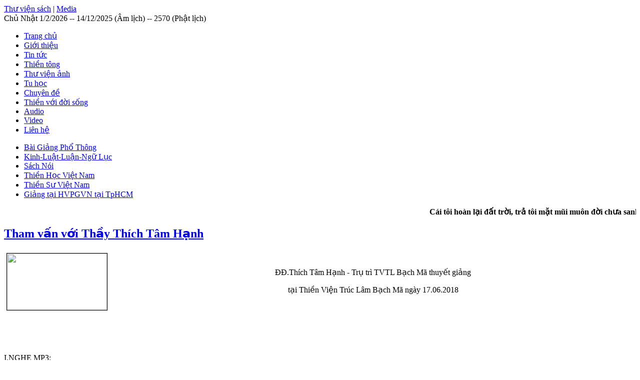

--- FILE ---
content_type: text/html; charset=utf-8
request_url: http://www.truclambachma.net/audio/bai-giang-pho-thong/462-tham-va-n-voi-thay-thich-tam-hanh.html
body_size: 7011
content:
<!DOCTYPE html PUBLIC "-//W3C//DTD XHTML 1.0 Transitional//EN" "http://www.w3.org/TR/xhtml1/DTD/xhtml1-transitional.dtd">
<html xmlns="http://www.w3.org/1999/xhtml" xml:lang="vi-vn" lang="vi-vn">
<head>
  <base href="http://www.truclambachma.net/audio/bai-giang-pho-thong/462-tham-va-n-voi-thay-thich-tam-hanh.html" />
  <meta http-equiv="content-type" content="text/html; charset=utf-8" />
  <meta name="keywords" content="truc lam, thien vien, bach ma" />
  <meta name="author" content="Trúc Lâm Bạch Mã" />
  <meta name="description" content="Thiền viện trúc lâm bạch mã" />
  <meta name="generator" content="Joomla! - Open Source Content Management" />
  <title>Tham vấn với Thầy Thích Tâm Hạnh - Thiền viện Trúc Lâm Bạch Mã</title>
  <link rel="stylesheet" href="/plugins/content/jw_allvideos/jw_allvideos/tmpl/Classic/css/template.css" type="text/css" />
  <link rel="stylesheet" href="/modules/mod_jabulletin/assets/style.css" type="text/css" />
  <link rel="stylesheet" href="/media/mod_vvisit_counter/digit_counter/led-green.css" type="text/css" />
  <link rel="stylesheet" href="/media/mod_vvisit_counter/stats/default.css" type="text/css" />
  <link rel="stylesheet" href="http://www.truclambachma.net/modules/mod_newsmenu/css/blue.css" type="text/css" />
  <style type="text/css">
.vdoresp {margin:6px;overflow:hidden;padding-bottom:56.25%;position:relative;height:0;}
.vdoresp iframe {left:0;top:0;height:100%;width:100%;position:absolute;}
  </style>
  <script src="/media/system/js/mootools-core.js" type="text/javascript"></script>
  <script src="/media/system/js/core.js" type="text/javascript"></script>
  <script src="/media/system/js/caption.js" type="text/javascript"></script>
  <script src="/plugins/content/jw_allvideos/jw_allvideos/includes/js/behaviour.js?v=4.6.1" type="text/javascript"></script>
  <script src="/plugins/content/jw_allvideos/jw_allvideos/includes/js/wmvplayer/silverlight.js?v=4.6.1" type="text/javascript"></script>
  <script src="/plugins/content/jw_allvideos/jw_allvideos/includes/js/wmvplayer/wmvplayer.js?v=4.6.1" type="text/javascript"></script>
  <script src="/plugins/content/jw_allvideos/jw_allvideos/includes/js/quicktimeplayer/AC_QuickTime.js?v=4.6.1" type="text/javascript"></script>
  <script src="/plugins/content/jw_allvideos/jw_allvideos/includes/js/jwplayer/jwplayer.js?v=4.6.1" type="text/javascript"></script>
  <script type="text/javascript">
window.addEvent('load', function() {
				new JCaption('img.caption');
			});
					/* JW Player API Key */
					jwplayer.key="plXkZcoHeQXVlRo0nD6AUscwEXmFJCmIpGL3kw==";
				
					/* JW Player API Key */
					jwplayer.key="plXkZcoHeQXVlRo0nD6AUscwEXmFJCmIpGL3kw==";
				
  </script>

<link rel="stylesheet" href="http://www.truclambachma.net/templates/system/css/system.css" type="text/css" />
<link rel="stylesheet" href="http://www.truclambachma.net/templates/system/css/general.css" type="text/css" />
<link rel="stylesheet" href="http://www.truclambachma.net/templates/bachma/css/template.css" type="text/css" />
<link rel="stylesheet" href="http://www.truclambachma.net/templates/bachma/css/typo.css" type="text/css" />
<link rel="stylesheet" href="http://www.truclambachma.net/templates/bachma/css/ja.news.css" type="text/css" />
<link rel="stylesheet" href="http://www.truclambachma.net/templates/bachma/css/nivo-slider.css" type="text/css" />
<link href="http://www.truclambachma.net/templates/bachma/mootabs/mootabs1.2.css" rel="stylesheet" type="text/css" />
<script language="javascript" type="text/javascript" src="http://www.truclambachma.net/templates/bachma/js/ja.script.js"></script>
<!-- Menu head -->
<link href="http://www.truclambachma.net/templates/bachma/css/colors/theme.css" rel="stylesheet" type="text/css" />

<!--[if lte IE 6]>
<style type="text/css">
.clearfix {height: 1%;}
img {border: none;}
</style>
<![endif]-->

<!--[if gte IE 7.0]>
<style type="text/css">
.clearfix {display: inline-block;}
</style>
<![endif]-->

</head>
<body id="bd">
<a name="Top" id="Top"></a>
<div id="ja-wrapper">
<!-- BEGIN: HEADER -->
<div id="ja-headerwrap">
	<div id="ja-header" class="clearfix">
	</div>
</div>
<div class="headerText">
	<div class="hLeft">
		<a href="/thu-vien-sach.html">Thư viện sách</a> | 
		<a href="#">Media</a>
	</div>
	<div class="hRight">
		  Chủ Nhật 1/2/2026 -- 14/12/2025 (Âm lịch) -- 2570 (Phật lịch)          
	</div>
	<div class="clearfix"></div>
</div>
<!-- END: HEADER -->

<!-- BEGIN: MAIN NAVIGATION -->
<div id="ja-mainnavwrap">
	<div id="ja-mainnav" class="clearfix">
		
<div class="newsmenu">

<div class="nivel1">
    <ul class="newsmenu-ul">
    <li class="item-301"><a href="/" >Trang chủ</a></li><li class="item-27 parent"><a href="/gioi-thieu.html" >Giới thiệu</a></li><li class="item-77 parent"><a href="/tin-tuc.html" >Tin tức</a></li><li class="item-64 parent"><a href="/thien-tong.html" >Thiền tông</a></li><li class="item-72 parent"><a href="/thu-vien-anh.html" >Thư viện ảnh</a></li><li class="item-66 parent"><a href="/tu-hoc.html" >Tu học</a></li><li class="item-79 parent"><a href="/chuyen-de.html" >Chuyên đề</a></li><li class="item-89 parent"><a href="/thien-voi-doi-song.html" >Thiền với đời sống</a></li><li class="item-134 active parent"><a href="/audio.html" >Audio</a></li><li class="item-135"><a href="/video.html" >Video</a></li><li class="item-63"><a href="/lien-he.html" >Liên hệ</a></li></ul>
    	<div class="clear"></div>
   </div>
   
      
   <div class="nivel2">
   	<ul class="newsmenu-ul">
    <li class="item-330 current active"><a href="/audio/bai-giang-pho-thong.html" >Bài Giảng Phổ Thông</a></li><li class="item-331"><a href="/audio/kinh-luan-ngu-luc.html" >Kinh-Luật-Luận-Ngữ Lục</a></li><li class="item-332"><a href="/audio/sach-noi.html" >Sách Nói</a></li><li class="item-334"><a href="/audio/thien-hoc-viet-nam.html" >Thiền Học Việt Nam</a></li><li class="item-335"><a href="/audio/thien-su-viet-nam.html" >Thiền Sư Việt Nam</a></li><li class="item-336"><a href="/audio/gi-ng-t-i-hvpgvn-t-i-tphcm.html" >Giảng tại HVPGVN tại TpHCM</a></li></ul> 
    	<div class="clear"></div>
    </div>
    
          
    	<div class="clear"></div>
    </div>
	</div>
</div>
<marquee behavior="scroll" scrollamount="4" direction="left">
<b>Cái tôi hoàn lại đất trời, trả tôi mặt mũi muôn đời chưa sanh. Chẳng rời trước mắt thường lặng trong, Còn tìm liền biết anh chưa thấy</b>
</marquee>
<!-- END: MAIN NAVIGATION -->
<div id="ja-containerwrap-c" class="clearfix">
<div id="ja-container">
<div id="ja-container-inner">
	<!-- BEGIN: CONTENT -->
	<div id="ja-content">
		<div class="ja-innerpad clearfix">
			
<div id="system-message-container">
</div>
						<div id="ja-pathway">
				
			</div>
						<div id="ja-current-content">
        				
<div class="item-page">

	<h2>
			<a href="/audio/bai-giang-pho-thong/462-tham-va-n-voi-thay-thich-tam-hanh.html">
		Tham vấn với Thầy Thích Tâm Hạnh</a>
		</h2>








<p style="text-align: center;"><img src="/images/AnhBachMa4.jpg" border="0" width="200" height="113" style="float: left; margin: 5px; border: 1px solid black;" /></p>
<p style="text-align: center;"> </p>
<p style="text-align: center;">ĐĐ.Thích Tâm Hạnh - Trụ trì TVTL Bạch Mã thuyết giảng</p>
<p style="text-align: center;">tại Thiền Viện Trúc Lâm Bạch Mã ngày 17.06.2018</p>
 
<p> </p>
<p> </p>
<p> </p>
<p>I.NGHE MP3:</p>
<p>Tham vấn 1: Để Bình Tâm Trong Cuộc Sống</p>
<p style="text-align: center;">

<!-- JoomlaWorks "AllVideos" Plugin (v4.6.1) starts here -->

<div class="avPlayerWrapper avAudio">
	<div style="width:300px;" class="avPlayerContainer">
		<div id="AVPlayerID_69d313f2_2106195029" class="avPlayerBlock">
			
<div id="avID_AVPlayerID_69d313f2_2106195029" style="width:300px;height:24px;" title="JoomlaWorks AllVideos Player"></div>
<script type="text/javascript">
	jwplayer('avID_AVPlayerID_69d313f2_2106195029').setup({
		'file': '/images/stories/audio/2018/172-ThamVan_1.DeBinhTamTrongCuocSong_17.06.2018.mp3',
		'image': '',
		'height': '24',
		'width': '300',
		'autostart': 'false',
		'controls': '1'
	});
</script>
						<div class="avDownloadLink">
				<a target="_blank" href="/images/stories/audio/2018/172-ThamVan_1.DeBinhTamTrongCuocSong_17.06.2018.mp3">
					<span>Download</span>
				</a>
				<span class="hint">(Right-click &amp; select &quot;save link as&quot; or &quot;save target as&quot;...)</span>
			</div>
					</div>
	</div>
</div>

<!-- JoomlaWorks "AllVideos" Plugin (v4.6.1) ends here -->

</p>
<p style="text-align: left;">Tham vấn 2: Để Ngồi Thiền Tốt Hơn</p>
<p style="text-align: center;">

<!-- JoomlaWorks "AllVideos" Plugin (v4.6.1) starts here -->

<div class="avPlayerWrapper avAudio">
	<div style="width:300px;" class="avPlayerContainer">
		<div id="AVPlayerID_e84ef1dd_1719379809" class="avPlayerBlock">
			
<div id="avID_AVPlayerID_e84ef1dd_1719379809" style="width:300px;height:24px;" title="JoomlaWorks AllVideos Player"></div>
<script type="text/javascript">
	jwplayer('avID_AVPlayerID_e84ef1dd_1719379809').setup({
		'file': '/images/stories/audio/2018/173-ThamVan_2.DeNgoiThienDuocTotHon_17.06.2018.mp3',
		'image': '',
		'height': '24',
		'width': '300',
		'autostart': 'false',
		'controls': '1'
	});
</script>
						<div class="avDownloadLink">
				<a target="_blank" href="/images/stories/audio/2018/173-ThamVan_2.DeNgoiThienDuocTotHon_17.06.2018.mp3">
					<span>Download</span>
				</a>
				<span class="hint">(Right-click &amp; select &quot;save link as&quot; or &quot;save target as&quot;...)</span>
			</div>
					</div>
	</div>
</div>

<!-- JoomlaWorks "AllVideos" Plugin (v4.6.1) ends here -->

</p>
<p style="text-align: left;">Tham vấn 3: Thế Nào Là Chánh Niệm</p>
<p style="text-align: center;">

<!-- JoomlaWorks "AllVideos" Plugin (v4.6.1) starts here -->

<div class="avPlayerWrapper avAudio">
	<div style="width:300px;" class="avPlayerContainer">
		<div id="AVPlayerID_731dffc7_524620258" class="avPlayerBlock">
			
<div id="avID_AVPlayerID_731dffc7_524620258" style="width:300px;height:24px;" title="JoomlaWorks AllVideos Player"></div>
<script type="text/javascript">
	jwplayer('avID_AVPlayerID_731dffc7_524620258').setup({
		'file': '/images/stories/audio/2018/174-ThamVan_3.TheNaoLaChanhNiem_17.06.2018.mp3',
		'image': '',
		'height': '24',
		'width': '300',
		'autostart': 'false',
		'controls': '1'
	});
</script>
						<div class="avDownloadLink">
				<a target="_blank" href="/images/stories/audio/2018/174-ThamVan_3.TheNaoLaChanhNiem_17.06.2018.mp3">
					<span>Download</span>
				</a>
				<span class="hint">(Right-click &amp; select &quot;save link as&quot; or &quot;save target as&quot;...)</span>
			</div>
					</div>
	</div>
</div>

<!-- JoomlaWorks "AllVideos" Plugin (v4.6.1) ends here -->

</p>
<p style="text-align: left;">Tham vấn 4: Có Cảm Thọ Khi Nhập Định Không</p>
<p style="text-align: center;">

<!-- JoomlaWorks "AllVideos" Plugin (v4.6.1) starts here -->

<div class="avPlayerWrapper avAudio">
	<div style="width:300px;" class="avPlayerContainer">
		<div id="AVPlayerID_3f5040cc_98942944" class="avPlayerBlock">
			
<div id="avID_AVPlayerID_3f5040cc_98942944" style="width:300px;height:24px;" title="JoomlaWorks AllVideos Player"></div>
<script type="text/javascript">
	jwplayer('avID_AVPlayerID_3f5040cc_98942944').setup({
		'file': '/images/stories/audio/2018/175-ThamVan_4.Co Cam Tho Khi Nhap Dinh Khong_17.06.2018.mp3',
		'image': '',
		'height': '24',
		'width': '300',
		'autostart': 'false',
		'controls': '1'
	});
</script>
						<div class="avDownloadLink">
				<a target="_blank" href="/images/stories/audio/2018/175-ThamVan_4.Co Cam Tho Khi Nhap Dinh Khong_17.06.2018.mp3">
					<span>Download</span>
				</a>
				<span class="hint">(Right-click &amp; select &quot;save link as&quot; or &quot;save target as&quot;...)</span>
			</div>
					</div>
	</div>
</div>

<!-- JoomlaWorks "AllVideos" Plugin (v4.6.1) ends here -->

</p>
<p style="text-align: center;">(Để Download: Click chuột phải vào link "Download" ở trên và chọn "Save link as" hoặc "Save target as")</p>
<p>II.XEM TRÊN YOUTUBE</p>
<p><div class="vdoresp"><iframe width="640" height="360" src="https://www.youtube.com/embed/videoseries?list=PLvlXB4Daw8JWEWqu6RjV_pfPgml8qKC9v" frameborder="0" allowfullscreen></iframe></div></p>
<p> </p>
<p> </p>
	
</div>

				 <div id="jazin-fp">
											
									 </div>
		        <!-- BEGIN: JAZIN -->
                <!-- END: JAZIN -->
      </div>
		
			</div>
	</div>
	<!-- END: CONTENT -->
		<!-- BEGIN: COLUMNS -->
	<div id="ja-colwrap">
		
		<div id="ja-cols" class="clearfix">
				
						<div id="ja-col2">
							<div class="moduletable_none">
					

<div class="custom_none"  >
	<div id="staticHTML">
<div class="staticText border"><span> Gá thân mộng<br /> Dạo cảnh mộng<br /> Mộng tan rồi<br /> Cười vỡ mộng<br /> <br /> Ghi lời mộng<br /> Nhắn khách mộng<br /> Biết được mộng<br /> Tỉnh cơn mộng<br /> <br /> </span> <span style="text-align: right;"> HT Thích Thanh Từ </span></div>
<div class="staticImage"><img src="/images/stories/hoathuong.jpg" border="0" /></div>
<div class="clear">a</div>
</div></div>
		</div>
			<div class="moduletable">
					<h3>Bài đọc nhiều nhất</h3>
					<div id="ja-bulletin">
	<ul class="ja-bullettin clearfix">
				<li>
													<a href="/chuyen-de/phap-lu/969-thap-sang.html" class="mostread-image">
						<img src="/images/resized/images/stories/2026/Thapsang_20_20.jpg" alt="Thắp Sáng" title="Thắp Sáng" />					</a>
												<div style="padding-left:30px">
				<a href="/chuyen-de/phap-lu/969-thap-sang.html" class="mostread">Thắp Sáng</a>
																				</div>

		</li>
			<li>
													<a href="/video/68-phap-thoi-video/968-vi-minh-vi-nguoi.html" class="mostread-image">
						<img src="/images/resized/images/stories/2024/Tuphuochue_20_20.jpg" alt="Vì Mình Vì Người" title="Vì Mình Vì Người" />					</a>
												<div style="padding-left:30px">
				<a href="/video/68-phap-thoi-video/968-vi-minh-vi-nguoi.html" class="mostread">Vì Mình Vì Người</a>
																				</div>

		</li>
			<li>
													<a href="/audio/kinh-luan-ngu-luc/967-tu-tuong-he-bat-nha-tong-hop-18-bai.html" class="mostread-image">
						<img src="/images/resized/images/stories/2025/Bachma1_20_20.jpg" alt="Tư Tưởng Hệ Bát Nhã (Tổng hợp 18 bài)" title="Tư Tưởng Hệ Bát Nhã (Tổng hợp 18 bài)" />					</a>
												<div style="padding-left:30px">
				<a href="/audio/kinh-luan-ngu-luc/967-tu-tuong-he-bat-nha-tong-hop-18-bai.html" class="mostread">Tư Tưởng Hệ Bát Nhã (Tổng hợp 18 bài)</a>
																				</div>

		</li>
			<li>
													<a href="/audio/bai-giang-pho-thong/966-kiem-diem-viec-tu-hanh.html" class="mostread-image">
						<img src="/images/resized/images/stories/2026/Kiemdiemtuhanh_20_20.jpg" alt="Kiểm Điểm Việc Tu Hành" title="Kiểm Điểm Việc Tu Hành" />					</a>
												<div style="padding-left:30px">
				<a href="/audio/bai-giang-pho-thong/966-kiem-diem-viec-tu-hanh.html" class="mostread">Kiểm Điểm Việc Tu Hành</a>
																				</div>

		</li>
			<li>
													<a href="/video/68-phap-thoi-video/965-chia-khoa-tu-phat.html" class="mostread-image">
						<img src="/images/resized/images/stories/2026/ThayBMa19_20_20.jpg" alt="Chìa Khóa Tu Phật" title="Chìa Khóa Tu Phật" />					</a>
												<div style="padding-left:30px">
				<a href="/video/68-phap-thoi-video/965-chia-khoa-tu-phat.html" class="mostread">Chìa Khóa Tu Phật</a>
																				</div>

		</li>
			<li>
													<a href="/video/68-phap-thoi-video/964-tam-phap-an-tu-phap-an.html" class="mostread-image">
						<img src="/images/resized/images/stories/2024/Tuphuochue_20_20.jpg" alt="Tam Pháp Ấn - Tứ Pháp Ấn" title="Tam Pháp Ấn - Tứ Pháp Ấn" />					</a>
												<div style="padding-left:30px">
				<a href="/video/68-phap-thoi-video/964-tam-phap-an-tu-phap-an.html" class="mostread">Tam Pháp Ấn - Tứ Pháp Ấn</a>
																				</div>

		</li>
			<li>
													<a href="/tu-hoc/hoc-thien/963-kheo-dung-tam-phan-07-vuot-khoi-nang-luc-cam-ngo-song-ngu.html" class="mostread-image">
						<img src="/images/resized/images/stories/2026/BM15_20_20.jpg" alt="Khéo Dụng Tâm (Phần 07):Vượt Khỏi Năng Lực Cảm Ngộ (Song Ngữ)" title="Khéo Dụng Tâm (Phần 07):Vượt Khỏi Năng Lực Cảm Ngộ (Song Ngữ)" />					</a>
												<div style="padding-left:30px">
				<a href="/tu-hoc/hoc-thien/963-kheo-dung-tam-phan-07-vuot-khoi-nang-luc-cam-ngo-song-ngu.html" class="mostread">Khéo Dụng Tâm (Phần 07):Vượt Khỏi Năng Lực Cảm Ngộ (Song Ngữ)</a>
																				</div>

		</li>
			<li>
													<a href="/audio/bai-giang-pho-thong/962-tro-ve.html" class="mostread-image">
						<img src="/images/resized/images/stories/2025/Trove_20_20.jpg" alt="Trở Về" title="Trở Về" />					</a>
												<div style="padding-left:30px">
				<a href="/audio/bai-giang-pho-thong/962-tro-ve.html" class="mostread">Trở Về</a>
																				</div>

		</li>
			<li>
													<a href="/audio/kinh-luan-ngu-luc/961-tu-tuong-he-bat-nha-phan-18-bat-nha-tam-kinh-toan-van-4.html" class="mostread-image">
						<img src="/images/resized/images/stories/2025/Tutuong18_20_20.jpg" alt="Tư Tưởng Hệ Bát Nhã (Phần 18): Bát Nhã Tâm Kinh Toàn Văn (4)" title="Tư Tưởng Hệ Bát Nhã (Phần 18): Bát Nhã Tâm Kinh Toàn Văn (4)" />					</a>
												<div style="padding-left:30px">
				<a href="/audio/kinh-luan-ngu-luc/961-tu-tuong-he-bat-nha-phan-18-bat-nha-tam-kinh-toan-van-4.html" class="mostread">Tư Tưởng Hệ Bát Nhã (Phần 18): Bát Nhã Tâm Kinh Toàn Văn (4)</a>
																				</div>

		</li>
			<li>
													<a href="/audio/bai-giang-pho-thong/960-noi-rong-tu-hoc.html" class="mostread-image">
						<img src="/images/resized/images/stories/2025/noirongtuhoc_20_20.jpg" alt="Nói Rộng Tu Học" title="Nói Rộng Tu Học" />					</a>
												<div style="padding-left:30px">
				<a href="/audio/bai-giang-pho-thong/960-noi-rong-tu-hoc.html" class="mostread">Nói Rộng Tu Học</a>
																				</div>

		</li>
			</ul>
</div><script type="text/javascript">
  var Ja_direction = '';
  var cookie_path = '/';
  var cur_template_name = 'bachma';
  window.addEvent('load', function(){

		   if(typeof(tmpl_name) =='undefined')
		   {
			  cookie_path = "bachma_direction";
		   }
		   else
		   {
			  cookie_path = tmpl_name+"_direction";
		   }
		   Ja_direction = Cookie.read(cookie_path);
		   if(!Ja_direction)
		   {
				cookie_path = cookie_path.replace("_direction","_profile");
			   Ja_direction = Cookie.read(cookie_path);
		   }
		   var style_l_value = 'auto';
		   if(Ja_direction == 'rtl')
			{
			  					setStyleLinkWithRTLDirection();
						//	var ul_wrapper = $('Mod241').getElement("ul.ja-bulletin");
			//	ul_wrapper.getElements("li img").each();
			}
	});
</script>
<script type="text/javascript" language="javascript">
 function setStyleLinkWithRTLDirection()
 {
    var links = document.getElementsByTagName ('link');
		var script = document.createElement('link');
	script.setAttribute('type', 'text/css');
	script.setAttribute('rel', 'stylesheet');
	script.setAttribute('href', 'http://www.truclambachma.net/modules/mod_jabulletin/assets/mod_jabuletin_rtl.css');
	document.getElementsByTagName("head")[0].appendChild(script);
 }
</script>		</div>
			<div class="moduletable_none">
					

<div class="custom_none"  >
	<p>

<!-- JoomlaWorks "AllVideos" Plugin (v4.6.1) starts here -->

<div class="avPlayerWrapper avVideo">
	<div style="width:250px;" class="avPlayerContainer">
		<div id="AVPlayerID_06cfd273_1500701906" class="avPlayerBlock">
			<iframe src="//www.youtube.com/embed/iH5I2oB8sEo?rel=0&amp;fs=1&amp;wmode=transparent" width="250" height="220" frameborder="0" allowfullscreen title="JoomlaWorks AllVideos Player"></iframe>					</div>
	</div>
</div>

<!-- JoomlaWorks "AllVideos" Plugin (v4.6.1) ends here -->

</p></div>
		</div>
			<div class="moduletable">
					<h3>Audio mới nhất</h3>
					<ul class="latestnews">
	<li>
		<a href="/audio/kinh-luan-ngu-luc/967-tu-tuong-he-bat-nha-tong-hop-18-bai.html">
			Tư Tưởng Hệ Bát Nhã (Tổng hợp 18 bài)</a>
	</li>
	<li>
		<a href="/audio/bai-giang-pho-thong/966-kiem-diem-viec-tu-hanh.html">
			Kiểm Điểm Việc Tu Hành</a>
	</li>
	<li>
		<a href="/audio/bai-giang-pho-thong/962-tro-ve.html">
			Trở Về</a>
	</li>
	<li>
		<a href="/audio/kinh-luan-ngu-luc/961-tu-tuong-he-bat-nha-phan-18-bat-nha-tam-kinh-toan-van-4.html">
			Tư Tưởng Hệ Bát Nhã (Phần 18): Bát Nhã Tâm Kinh Toàn Văn (4)</a>
	</li>
	<li>
		<a href="/audio/bai-giang-pho-thong/960-noi-rong-tu-hoc.html">
			Nói Rộng Tu Học</a>
	</li>
	<li>
		<a href="/audio/kinh-luan-ngu-luc/959-tu-tuong-he-bat-nha-phan-17-bat-nha-tam-kinh-toan-van-3.html">
			Tư Tưởng Hệ Bát Nhã (Phần 17): Bát Nhã Tâm Kinh Toàn Văn (3)</a>
	</li>
	<li>
		<a href="/audio/bai-giang-pho-thong/958-vo-su-tri-vi-ton-giang-noi-bo.html">
			Vô Sư Trí Vi Tôn (Giảng Nội Bộ)</a>
	</li>
	<li>
		<a href="/audio/kinh-luan-ngu-luc/957-tu-tuong-he-bat-nha-phan-16-bat-nha-tam-kinh-toan-van-2.html">
			Tư Tưởng Hệ Bát Nhã (Phần 16): Bát Nhã Tâm Kinh Toàn Văn (2)</a>
	</li>
</ul>
		</div>
			<div class="moduletable">
					<h3>Video mới nhất</h3>
					<ul class="latestnews">
	<li>
		<a href="/video/68-phap-thoi-video/968-vi-minh-vi-nguoi.html">
			Vì Mình Vì Người</a>
	</li>
	<li>
		<a href="/video/68-phap-thoi-video/965-chia-khoa-tu-phat.html">
			Chìa Khóa Tu Phật</a>
	</li>
	<li>
		<a href="/video/68-phap-thoi-video/964-tam-phap-an-tu-phap-an.html">
			Tam Pháp Ấn - Tứ Pháp Ấn</a>
	</li>
	<li>
		<a href="/video/68-phap-thoi-video/914-sach-tan-mua-an-cu-tai-thien-vien-hue-chieu.html">
			Sách tấn mùa An Cư tại Thiền viện Huệ Chiếu</a>
	</li>
	<li>
		<a href="/video/68-phap-thoi-video/907-zen-and-life.html">
			Zen and Life</a>
	</li>
	<li>
		<a href="/video/68-phap-thoi-video/906-can-ban-dung-cong-tu-tap-phap-tri-vong-biet-co-chan-tam.html">
			Căn Bản Dụng Công Tu Tập - Pháp Tri Vọng, Biết Có Chân Tâm</a>
	</li>
	<li>
		<a href="/video/68-phap-thoi-video/811-phat-thanh-dao-gi.html">
			Phật Thành Đạo Gì</a>
	</li>
	<li>
		<a href="/video/68-phap-thoi-video/818-noi-thang-viec-tu-tap.html">
			Nói Thẳng Việc Tu Tập</a>
	</li>
</ul>
		</div>
			<div class="moduletable">
					<h3>Thống kê truy cập</h3>
					<!-- Vinaora Visitors Counter >> http://vinaora.com/ -->
<style type="text/css">
	.vfleft{float:left;}.vfright{float:right;}.vfclear{clear:both;}.valeft{text-align:left;}.varight{text-align:right;}.vacenter{text-align:center;}
	#vvisit_counter244 .vstats_counter{margin-top: 5px;}
	#vvisit_counter244 .vrow{height:20px;}
	#vvisit_counter244 .vstats_icon{margin-right:5px;}
	#vvisit_counter244{padding:5px;}</style>
<div id="vvisit_counter244" class="vvisit_counter vacenter">
	<div class="vdigit_counter"><span class="vdigit-3" title="Vinaora Visitors Counter">3</span><span class="vdigit-0" title="Vinaora Visitors Counter">0</span><span class="vdigit-7" title="Vinaora Visitors Counter">7</span><span class="vdigit-8" title="Vinaora Visitors Counter">8</span><span class="vdigit-2" title="Vinaora Visitors Counter">2</span><span class="vdigit-6" title="Vinaora Visitors Counter">6</span><span class="vdigit-7" title="Vinaora Visitors Counter">7</span></div>
	<div class="vstats_counter">
		<div class="vstats_icon vfleft varight">
			<div class="vrow vstats-vtoday" title="2026-02-01"></div><div class="vfclear"></div><div class="vrow vstats-vyesterday" title="2026-01-31"></div><div class="vfclear"></div><div class="vrow vstats-vxweek" title="2026-01-25"></div><div class="vfclear"></div><div class="vrow vstats-vlweek" title="2026-01-18"></div><div class="vfclear"></div><div class="vrow vstats-vxmonth" title="2026-02-01"></div><div class="vfclear"></div><div class="vrow vstats-vlmonth" title="2026-01-01"></div><div class="vfclear"></div><div class="vrow vstats-vall" title=""></div><div class="vfclear"></div>		</div>
		<div class="vstats_title vfleft valeft">
			<div class="vrow" title="">Hôm nay</div><div class="vfclear"></div><div class="vrow" title="">Hôm qua</div><div class="vfclear"></div><div class="vrow" title="">Tuần này</div><div class="vfclear"></div><div class="vrow" title="">Tuần trước</div><div class="vfclear"></div><div class="vrow" title="">Tháng này</div><div class="vfclear"></div><div class="vrow" title="">Tháng trước</div><div class="vfclear"></div><div class="vrow" title="">Tất cả</div><div class="vfclear"></div>		</div>
		<div class="vstats_number varight">
			<div class="vrow" title="">1415</div><div class="vrow" title="">2870</div><div class="vrow" title="">1415</div><div class="vrow" title="">3049181</div><div class="vrow" title="">1415</div><div class="vrow" title="">133804</div><div class="vrow" title="">3078267</div>		</div>
		<div class="vfclear"></div>
	</div>
		</div>
	
			</div>
					</div>

	</div><br />
	<!-- END: COLUMNS -->
	
</div></div></div>

<!-- BEGIN: FOOTER -->
<div id="ja-footerwrap">
	<div id="ja-footer">
		<div class="marquee">
				<marquee direction="left" scrollamount="1" behavior="scroll">
					<img alt="Thuong Lac" src="http://truclambachma.net/news/wp-content/themes/bachma/img/thienvien/ttthuonglac.jpg">
					<img alt="Tieu Dao" src="http://truclambachma.net/news/wp-content/themes/bachma/img/thienvien/tttieudao.jpg">
					<img alt="Tue Can" src="http://truclambachma.net/news/wp-content/themes/bachma/img/thienvien/tttuecan.jpg">
					<img alt="Tue Vien" src="http://truclambachma.net/news/wp-content/themes/bachma/img/thienvien/tttuevien.jpg">
					<img alt="An Lac" src="http://truclambachma.net/news/wp-content/themes/bachma/img/thienvien/tvanlac.jpg">
					<img alt="Bao Hai" src="http://truclambachma.net/news/wp-content/themes/bachma/img/thienvien/tvbaohai.jpg">
					<img alt="Bo De" src="http://truclambachma.net/news/wp-content/themes/bachma/img/thienvien/tvbode.jpg">
					<img alt="Chanh Phap" src="http://truclambachma.net/news/wp-content/themes/bachma/img/thienvien/tvchanhphap.jpg">
					<img alt="Chan Khong" src="http://truclambachma.net/news/wp-content/themes/bachma/img/thienvien/tvchankhong.jpg">
					<img alt="Chon Chieu" src="http://truclambachma.net/news/wp-content/themes/bachma/img/thienvien/tvchonchieu.jpg">
					<img alt="Chon Tam" src="http://truclambachma.net/news/wp-content/themes/bachma/img/thienvien/tvchontam.jpg">
					<img alt="Dai Dang" src="http://truclambachma.net/news/wp-content/themes/bachma/img/thienvien/tvdaidang.jpg">
					<img alt="Dao Hue" src="http://truclambachma.net/news/wp-content/themes/bachma/img/thienvien/tvdaohue.jpg">
					<img alt="Dao Vien" src="http://truclambachma.net/news/wp-content/themes/bachma/img/thienvien/tvdaovien.jpg">
					<img alt="Dieu Nhan" src="http://truclambachma.net/news/wp-content/themes/bachma/img/thienvien/tvdieunhan.jpg">
					<img alt="Hien Quang" src="http://truclambachma.net/news/wp-content/themes/bachma/img/thienvien/tvhienquang.jpg">
					<img alt="Hue Chieu" src="http://truclambachma.net/news/wp-content/themes/bachma/img/thienvien/tvhuechieu.jpg">
					<img alt="Huong Hai" src="http://truclambachma.net/news/wp-content/themes/bachma/img/thienvien/tvhuonghai.jpg">
					<img alt="Lieu Duc" src="http://truclambachma.net/news/wp-content/themes/bachma/img/thienvien/tvlieuduc.jpg">
					<img alt="Linh Chieu" src="http://truclambachma.net/news/wp-content/themes/bachma/img/thienvien/tvlinhchieu.jpg">
					<img alt="Son Thang" src="http://truclambachma.net/news/wp-content/themes/bachma/img/thienvien/tvsonthang.jpg">
					<img alt="Sung Phuc" src="http://truclambachma.net/news/wp-content/themes/bachma/img/thienvien/tvsungphuc.jpg">
					<img alt="Thuong Chieu" src="http://truclambachma.net/news/wp-content/themes/bachma/img/thienvien/tvthuongchieu.jpg">
					<img alt="Tich Chieu" src="http://truclambachma.net/news/wp-content/themes/bachma/img/thienvien/tvtichchieu.jpg">
					<img alt="Truc Lam Bach Ma" src="http://truclambachma.net/news/wp-content/themes/bachma/img/thienvien/tvtlbachma.jpg">
					<img alt="Truc Lam Tay Thien" src="http://truclambachma.net/news/wp-content/themes/bachma/img/thienvien/tvtltaythien.jpg">
					<img alt="Truc Lam Vien Ngo" src="http://truclambachma.net/news/wp-content/themes/bachma/img/thienvien/tvtlvienngo.jpg">
					<img alt="Truc Lam Yen Tu" src="http://truclambachma.net/news/wp-content/themes/bachma/img/thienvien/tvtlyentu.jpg">
					<img alt="Truc Lam" src="http://truclambachma.net/news/wp-content/themes/bachma/img/thienvien/tvtruclam.jpg">
					<img alt="Tue Quang" src="http://truclambachma.net/news/wp-content/themes/bachma/img/thienvien/tvtuequang.jpg">
					<img alt="Tue Thong" src="http://truclambachma.net/news/wp-content/themes/bachma/img/thienvien/tvtuethong.jpg">
					<img alt="Vien Chieu" src="http://truclambachma.net/news/wp-content/themes/bachma/img/thienvien/tvvienchieu.jpg">
					<img alt="Vo Uu" src="http://truclambachma.net/news/wp-content/themes/bachma/img/thienvien/tvvouu.jpg">
				</marquee>
            </div>
		
<ul class="menu">
<li class="item-301"><a href="/" >Trang chủ</a></li><li class="item-27 parent"><a href="/gioi-thieu.html" >Giới thiệu</a></li><li class="item-77 parent"><a href="/tin-tuc.html" >Tin tức</a></li><li class="item-64 parent"><a href="/thien-tong.html" >Thiền tông</a></li><li class="item-72 parent"><a href="/thu-vien-anh.html" >Thư viện ảnh</a></li><li class="item-66 parent"><a href="/tu-hoc.html" >Tu học</a></li><li class="item-79 parent"><a href="/chuyen-de.html" >Chuyên đề</a></li><li class="item-89 parent"><a href="/thien-voi-doi-song.html" >Thiền với đời sống</a></li><li class="item-134 active parent"><a href="/audio.html" >Audio</a></li><li class="item-135"><a href="/video.html" >Video</a></li><li class="item-63"><a href="/lien-he.html" >Liên hệ</a></li></ul>

		<div class="ja-cert">
  		
 	  </div>
	  <div class="footerContact">
			<table width="100%">
				<tr>
					<td>
						Copyright ©2011 Thiền viện Trúc Lâm Bạch Mã<br />
					</td>
					<td>
						Mọi thư từ liên lạc xin gửi về:<br />
						Thiền viện Trúc Lâm Bạch Mã - Xã Lộc Hòa, Huyện Phú Lộc, Tỉnh Thừa Thiên Huế <br />
						Email: tvtruclambachma@gmail.com 
					</td>
				</tr>
			</table>
		</div>
	</div>
</div>
<!-- END: FOOTER -->
</div>

</body>
</html>
